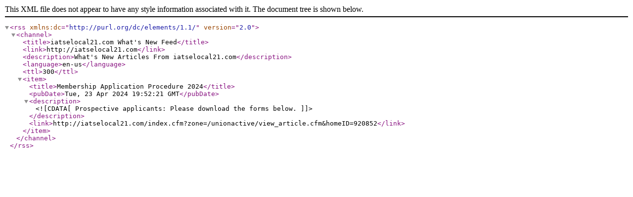

--- FILE ---
content_type: application/xml;charset=UTF-8
request_url: https://www.iatselocal21.com/RSSFeeds/rss_whats_new.cfm
body_size: 636
content:
<rss version="2.0" xmlns:dc="http://purl.org/dc/elements/1.1/"><channel><title>iatselocal21.com What&apos;s New Feed</title><link>http://iatselocal21.com</link><description>What&apos;s New Articles From iatselocal21.com</description><language>en-us</language><ttl>300</ttl><item><title>Membership Application Procedure 2024</title><pubDate>Tue, 23 Apr 2024 19:52:21 GMT</pubDate><description><![CDATA[Prospective applicants: Please download the forms below.]]></description><link>http://iatselocal21.com/index.cfm?zone=/unionactive/view_article.cfm&amp;homeID=920852</link></item></channel></rss> 